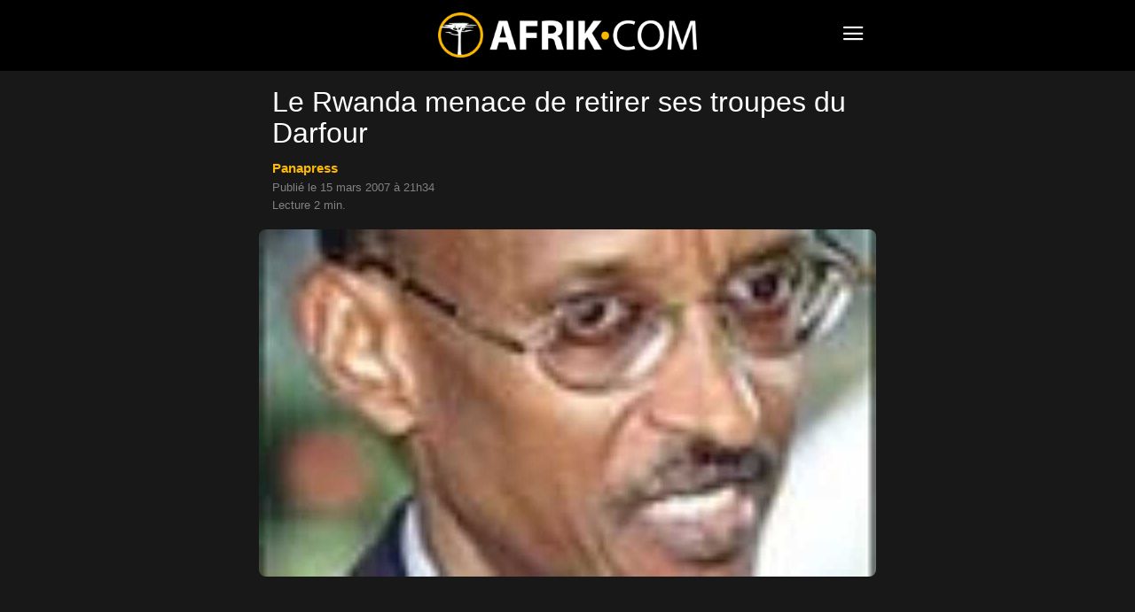

--- FILE ---
content_type: text/html; charset=UTF-8
request_url: https://www.afrik.com/le-rwanda-menace-de-retirer-ses-troupes-du-darfour
body_size: 13510
content:
<!doctype html>
<html lang="fr-FR">
<head>
<meta charset="UTF-8" />
<meta name="theme-color" content="#000">
<meta name="viewport" content="width=device-width, initial-scale=1.0">
<link rel="preload" as="image" imagesrcset="https://www.afrik.com/wp-content/uploads/2007/03/arton11368-696x392.jpg 696w, https://www.afrik.com/wp-content/uploads/2007/03/arton11368-360x203.jpg 360w" imagesizes="(max-width: 696px) 100vw, 696px"  fetchpriority="high">
<meta name='robots' content='index, follow, max-image-preview:large, max-snippet:-1, max-video-preview:-1' />
<link rel='preconnect' href='https://choices.consentframework.com' >
<link rel='dns-prefetch' href='//www.googletagmanager.com'>
<link rel='dns-prefetch' href='//www.google-analytics.com'>
<link rel='dns-prefetch' href='//cdn.webpushr.com'>
<link rel='dns-prefetch' href='//bot.webpushr.com'>
<link rel='dns-prefetch' href='//analytics.webpushr.com'>
<link rel='dns-prefetch' href='//js.sddan.com'>
<link rel='dns-prefetch' href='//stats.g.doubleclick.net'>
<link rel='dns-prefetch' href='//www.google.com'>
<link rel='dns-prefetch' href='//www.google.fr'>
<title>Le Rwanda menace de retirer ses troupes du Darfour</title>
<link rel="preload" href="https://www.afrik.com/wp-content/plugins/td-composer/mobile/images/icons/mobile-theme.woff?15" as="font" crossorigin>
<meta name="description" content="Le chef de l&#039;Etat rwandais, Paul Kagamé, a exprimé, mercredi, sa détermination à rappeler les troupes rwandaises en mission de maintien de la paix de" />
<link rel="canonical" href="https://www.afrik.com/le-rwanda-menace-de-retirer-ses-troupes-du-darfour" />
<meta property="og:locale" content="fr_FR" />
<meta property="og:type" content="article" />
<meta property="og:title" content="Le Rwanda menace de retirer ses troupes du Darfour" />
<meta property="og:description" content="Le chef de l&#039;Etat rwandais, Paul Kagamé, a exprimé, mercredi, sa détermination à rappeler les troupes rwandaises en mission de maintien de la paix de" />
<meta property="og:url" content="https://www.afrik.com/le-rwanda-menace-de-retirer-ses-troupes-du-darfour" />
<meta property="og:site_name" content="Afrik" />
<meta property="article:publisher" content="https://www.facebook.com/Afrikcom" />
<meta property="article:published_time" content="2007-03-15T20:34:54+00:00" />
<meta property="og:image" content="https://www.afrik.com/wp-content/uploads/2007/03/arton11368-1200x675.jpg" />
<meta property="og:image:width" content="1200" />
<meta property="og:image:height" content="675" />
<meta property="og:image:type" content="image/jpeg" />
<meta name="author" content="Panapress" />
<meta name="twitter:card" content="summary_large_image" />
<meta name="twitter:creator" content="@afrikinfo" />
<meta name="twitter:site" content="@afrikinfo" />
<script type="application/ld+json" class="yoast-schema-graph">{"@context":"https://schema.org","@graph":[{"@type":"Article","@id":"https://www.afrik.com/le-rwanda-menace-de-retirer-ses-troupes-du-darfour#article","isPartOf":{"@id":"https://www.afrik.com/le-rwanda-menace-de-retirer-ses-troupes-du-darfour"},"author":{"name":"Panapress","@id":"https://www.afrik.com/#/schema/person/2eef659e69589650ddfb0167a797aa15"},"headline":"Le Rwanda menace de retirer ses troupes du Darfour","datePublished":"2007-03-15T20:34:54+00:00","mainEntityOfPage":{"@id":"https://www.afrik.com/le-rwanda-menace-de-retirer-ses-troupes-du-darfour"},"wordCount":315,"publisher":{"@id":"https://www.afrik.com/#organization"},"image":{"@id":"https://www.afrik.com/le-rwanda-menace-de-retirer-ses-troupes-du-darfour#primaryimage"},"thumbnailUrl":"https://www.afrik.com/wp-content/uploads/2007/03/arton11368.jpg","keywords":["Guerre","Rwanda","Soudan"],"articleSection":["Société"],"inLanguage":"fr-FR"},{"@type":"WebPage","@id":"https://www.afrik.com/le-rwanda-menace-de-retirer-ses-troupes-du-darfour","url":"https://www.afrik.com/le-rwanda-menace-de-retirer-ses-troupes-du-darfour","name":"Le Rwanda menace de retirer ses troupes du Darfour","isPartOf":{"@id":"https://www.afrik.com/#website"},"primaryImageOfPage":{"@id":"https://www.afrik.com/le-rwanda-menace-de-retirer-ses-troupes-du-darfour#primaryimage"},"image":{"@id":"https://www.afrik.com/le-rwanda-menace-de-retirer-ses-troupes-du-darfour#primaryimage"},"thumbnailUrl":"https://www.afrik.com/wp-content/uploads/2007/03/arton11368.jpg","datePublished":"2007-03-15T20:34:54+00:00","description":"Le chef de l'Etat rwandais, Paul Kagamé, a exprimé, mercredi, sa détermination à rappeler les troupes rwandaises en mission de maintien de la paix de","breadcrumb":{"@id":"https://www.afrik.com/le-rwanda-menace-de-retirer-ses-troupes-du-darfour#breadcrumb"},"inLanguage":"fr-FR","potentialAction":[{"@type":"ReadAction","target":["https://www.afrik.com/le-rwanda-menace-de-retirer-ses-troupes-du-darfour"]}]},{"@type":"ImageObject","inLanguage":"fr-FR","@id":"https://www.afrik.com/le-rwanda-menace-de-retirer-ses-troupes-du-darfour#primaryimage","url":"https://www.afrik.com/wp-content/uploads/2007/03/arton11368-1200x675.jpg","contentUrl":"https://www.afrik.com/wp-content/uploads/2007/03/arton11368.jpg","width":1200,"height":675},{"@type":"BreadcrumbList","@id":"https://www.afrik.com/le-rwanda-menace-de-retirer-ses-troupes-du-darfour#breadcrumb","itemListElement":[{"@type":"ListItem","position":1,"name":"Accueil","item":"https://www.afrik.com/"},{"@type":"ListItem","position":2,"name":"Le Rwanda menace de retirer ses troupes du Darfour"}]},{"@type":"WebSite","@id":"https://www.afrik.com/#website","url":"https://www.afrik.com/","name":"Afrik","description":"L&#039;actualité de l&#039;Afrique et du Maghreb","publisher":{"@id":"https://www.afrik.com/#organization"},"inLanguage":"fr-FR"},{"@type":"Organization","@id":"https://www.afrik.com/#organization","name":"Afrik","url":"https://www.afrik.com/","logo":{"@type":"ImageObject","inLanguage":"fr-FR","@id":"https://www.afrik.com/#/schema/logo/image/","url":"https://www.afrik.com/wp-content/uploads/2022/07/logo-afrik-1200x325-1.png","contentUrl":"https://www.afrik.com/wp-content/uploads/2022/07/logo-afrik-1200x325-1.png","width":1200,"height":325,"caption":"Afrik"},"image":{"@id":"https://www.afrik.com/#/schema/logo/image/"},"sameAs":["https://www.facebook.com/Afrikcom","https://x.com/afrikinfo"]},{"@type":"Person","@id":"https://www.afrik.com/#/schema/person/2eef659e69589650ddfb0167a797aa15","name":"Panapress","image":{"@type":"ImageObject","inLanguage":"fr-FR","@id":"https://www.afrik.com/#/schema/person/image/","url":"https://www.afrik.com/wp-content/uploads/2025/03/cropped-logo-panapress-96x96.jpg","contentUrl":"https://www.afrik.com/wp-content/uploads/2025/03/cropped-logo-panapress-96x96.jpg","caption":"Panapress"},"description":"Fondée en 1991 à Dakar, l'Agence Panapress est un pilier de l'information panafricaine, diffusant quotidiennement des dépêches en français, anglais, arabe et portugais à travers le continent. Cette agence de presse, née de la volonté des États africains de créer un organe d'information indépendant capable de porter la voix authentique de l'Afrique, se distingue par sa couverture approfondie des enjeux politiques, économiques, sociaux et culturels du continent. Avec son réseau de correspondants déployés dans la majorité des pays africains, Panapress offre une perspective africaine sur l'actualité mondiale tout en mettant en lumière des informations souvent négligées par les médias internationaux,.","sameAs":["https://www.panapress.com/"],"url":"https://www.afrik.com/panapress"}]}</script>
<meta name="category" content="Société" />
<meta property="og:ttl" content="2419200" />
<link rel='stylesheet' id='td-theme-css' href='https://www.afrik.com/wp-content/plugins/td-composer/mobile/style.css?ver=12.7.4b' type='text/css' media='all' />
<script type="text/javascript" src="https://www.afrik.com/wp-includes/js/jquery/jquery.min.js?ver=3.7.1" id="jquery-core-js"></script>
<link rel="apple-touch-icon" sizes="180x180" href="/wp-content/uploads/fbrfg/apple-touch-icon.png">
<link rel="icon" type="image/png" sizes="32x32" href="/wp-content/uploads/fbrfg/favicon-32x32.png">
<link rel="icon" type="image/png" sizes="16x16" href="/wp-content/uploads/fbrfg/favicon-16x16.png">
<link rel="mask-icon" href="/wp-content/uploads/fbrfg/safari-pinned-tab.svg" color="#000000">
<link rel="shortcut icon" href="/wp-content/uploads/fbrfg/favicon.ico">
<meta name="msapplication-TileColor" content="#000000">
<meta name="msapplication-config" content="/wp-content/uploads/fbrfg/browserconfig.xml">
<script type="text/javascript" id="td-generated-header-js">
        // td_js_generator - mini detector
        (function(){
            var htmlTag = document.getElementsByTagName("html")[0];

            if ( navigator.userAgent.indexOf("MSIE 10.0") > -1 ) {
                htmlTag.className += ' ie10';
            }

            if ( !!navigator.userAgent.match(/Trident.*rv\:11\./) ) {
                htmlTag.className += ' ie11';
            }

            if ( /(iPad|iPhone|iPod)/g.test(navigator.userAgent) ) {
                htmlTag.className += ' td-md-is-ios';
            }

            var user_agent = navigator.userAgent.toLowerCase();
            if ( user_agent.indexOf("android") > -1 ) {
                htmlTag.className += ' td-md-is-android';
            }

            if ( -1 !== navigator.userAgent.indexOf('Mac OS X')  ) {
                htmlTag.className += ' td-md-is-os-x';
            }

            if ( /chrom(e|ium)/.test(navigator.userAgent.toLowerCase()) ) {
               htmlTag.className += ' td-md-is-chrome';
            }

            if ( -1 !== navigator.userAgent.indexOf('Firefox') ) {
                htmlTag.className += ' td-md-is-firefox';
            }

            if ( -1 !== navigator.userAgent.indexOf('Safari') && -1 === navigator.userAgent.indexOf('Chrome') ) {
                htmlTag.className += ' td-md-is-safari';
            }

            if( -1 !== navigator.userAgent.indexOf('IEMobile') ){
                htmlTag.className += ' td-md-is-iemobile';
            }

        })();


        var tdLocalCache = {};

        ( function () {
            "use strict";

            tdLocalCache = {
                data: {},
                remove: function (resource_id) {
                    delete tdLocalCache.data[resource_id];
                },
                exist: function (resource_id) {
                    return tdLocalCache.data.hasOwnProperty(resource_id) && tdLocalCache.data[resource_id] !== null;
                },
                get: function (resource_id) {
                    return tdLocalCache.data[resource_id];
                },
                set: function (resource_id, cachedData) {
                    tdLocalCache.remove(resource_id);
                    tdLocalCache.data[resource_id] = cachedData;
                }
            };
        })();

    

    
var td_ajax_url="https:\/\/www.afrik.com\/wp-admin\/admin-ajax.php?td_theme_name=Newspaper&v=12.7.4";
var tdThemeName="Newspaper";
var td_please_wait=" ";
var td_email_user_pass_incorrect=" ";
var td_email_user_incorrect=" ";
var td_email_incorrect=" ";
var tdm_sticky_menu="hide";
</script>
<noscript><style>.perfmatters-lazy[data-src]{display:none !important;}</style></noscript>
<style>.perfmatters-lazy-youtube{position:relative;width:100%;max-width:100%;height:0;padding-bottom:56.23%;overflow:hidden}.perfmatters-lazy-youtube img{position:absolute;top:0;right:0;bottom:0;left:0;display:block;width:100%;max-width:100%;height:auto;margin:auto;border:none;cursor:pointer;transition:.5s all;-webkit-transition:.5s all;-moz-transition:.5s all}.perfmatters-lazy-youtube img:hover{-webkit-filter:brightness(75%)}.perfmatters-lazy-youtube .play{position:absolute;top:50%;left:50%;right:auto;width:68px;height:48px;margin-left:-34px;margin-top:-24px;background:url(https://www.afrik.com/wp-content/plugins/perfmatters/img/youtube.svg) no-repeat;background-position:center;background-size:cover;pointer-events:none;filter:grayscale(1)}.perfmatters-lazy-youtube:hover .play{filter:grayscale(0)}.perfmatters-lazy-youtube iframe{position:absolute;top:0;left:0;width:100%;height:100%;z-index:99}</style>
<script type="text/javascript" src="https://cache.consentframework.com/js/pa/24713/c/71lFt/stub"></script>
<script type="text/javascript" src="https://choices.consentframework.com/js/pa/24713/c/71lFt/cmp" async></script>
</head>
<body class="wp-singular post-template-default single single-post postid-11368 single-format-standard wp-theme- wp-child-theme-" itemscope="itemscope" itemtype="https://schema.org/WebPage">
            <div class="td-scroll-up"><i class="td-icon-menu-up"></i></div>
    <div class="td-menu-background" style="visibility:hidden"></div>
<div id="td-mobile-nav" style="visibility:hidden">
    <div class="td-mobile-container">
                <div class="td-menu-socials-wrap">
                        <div class="td-menu-socials">
                    
        <span class="td-social-icon-wrap">
            <a target="_blank" rel="noopener" href="https://www.facebook.com/Afrikcom" title="Facebook">
                <i class="td-icon-font td-icon-facebook"></i>
                <span style="display: none">Facebook</span>
            </a>
        </span>
        <span class="td-social-icon-wrap">
            <a target="_blank" rel="noopener" href="https://www.instagram.com/redaction.afrik/" title="Instagram">
                <i class="td-icon-font td-icon-instagram"></i>
                <span style="display: none">Instagram</span>
            </a>
        </span>
        <span class="td-social-icon-wrap">
            <a target="_blank" rel="noopener" href="https://www.linkedin.com/company/afrikcom/" title="Linkedin">
                <i class="td-icon-font td-icon-linkedin"></i>
                <span style="display: none">Linkedin</span>
            </a>
        </span>
        <span class="td-social-icon-wrap">
            <a target="_blank" rel="noopener" href="https://twitter.com/afrikinfo" title="Twitter">
                <i class="td-icon-font td-icon-twitter"></i>
                <span style="display: none">Twitter</span>
            </a>
        </span>            </div>
                        <div class="td-mobile-close">
                <span><i class="td-icon-close-mobile"></i></span>
            </div>
        </div>

                
                <div class="td-mobile-content">
            <div class="menu-navigation-mobile-container"><ul id="menu-navigation-mobile" class="td-mobile-main-menu"><li class="menu-item menu-item-type-custom menu-item-object-custom menu-item-home"><a href="https://www.afrik.com">Journal</a></li>
<li class="menu-item menu-item-type-custom menu-item-object-custom menu-item-has-children"><a href="https://www.afrik.com/pays">Editions pays<i class="td-icon-menu-right td-element-after"></i></a>
<ul class="sub-menu">
	<li class="menu-item menu-item-type-custom menu-item-object-custom menu-item-has-children"><a href="#" aria-label="Afrique du nord">Afrique du nord<i class="td-icon-menu-right td-element-after"></i></a>
	<ul class="sub-menu">
		<li><a href="https://www.afrik.com/algerie">Algérie</a></li>
		<li><a href="https://www.afrik.com/egypte">Egypte</a></li>
		<li><a href="https://www.afrik.com/libye">Libye</a></li>
		<li><a href="https://www.afrik.com/maroc">Maroc</a></li>
		<li><a href="https://www.afrik.com/sahara-occidental">Sahara occidental</a></li>
		<li><a href="https://www.afrik.com/tunisie">Tunisie</a></li>
	</ul>
</li>
	<li class="menu-item menu-item-type-custom menu-item-object-custom menu-item-has-children"><a href="#" aria-label="Afrique de l&#039;ouest">Afrique de l&rsquo;ouest<i class="td-icon-menu-right td-element-after"></i></a>
	<ul class="sub-menu">
		<li><a href="https://www.afrik.com/benin">Bénin</a></li>
		<li><a href="https://www.afrik.com/burkina-faso">Burkina Faso</a></li>
		<li><a href="https://www.afrik.com/cap-vert">Cap Vert</a></li>
		<li><a href="https://www.afrik.com/cote-divoire">Côte d&rsquo;Ivoire</a></li>
		<li><a href="https://www.afrik.com/gambie">Gambie</a></li>
		<li><a href="https://www.afrik.com/ghana">Ghana</a></li>
		<li><a href="https://www.afrik.com/guinee">Guinée</a></li>
		<li><a href="https://www.afrik.com/guinee-bissau">Guinée-Bissau</a></li>
		<li><a href="https://www.afrik.com/liberia">Liberia</a></li>
		<li><a href="https://www.afrik.com/mali">Mali</a></li>
		<li><a href="https://www.afrik.com/mauritanie">Mauritanie</a></li>
		<li><a href="https://www.afrik.com/niger">Niger</a></li>
		<li><a href="https://www.afrik.com/nigeria">Nigeria</a></li>
		<li><a href="https://www.afrik.com/senegal">Sénégal</a></li>
		<li><a href="https://www.afrik.com/sierra-leone">Sierra Leone</a></li>
		<li><a href="https://www.afrik.com/togo">Togo</a></li>
	</ul>
</li>
	<li class="menu-item menu-item-type-custom menu-item-object-custom menu-item-has-children"><a href="#" aria-label="Afrique de l&#039;est">Afrique de l&rsquo;est<i class="td-icon-menu-right td-element-after"></i></a>
	<ul class="sub-menu">
		<li><a href="https://www.afrik.com/burundi">Burundi</a></li>
		<li><a href="https://www.afrik.com/djibouti">Djibouti</a></li>
		<li><a href="https://www.afrik.com/erythree">Erythrée</a></li>
		<li><a href="https://www.afrik.com/ethiopie">Ethiopie</a></li>
		<li><a href="https://www.afrik.com/kenya">Kenya</a></li>
		<li><a href="https://www.afrik.com/ouganda">Ouganda</a></li>
		<li><a href="https://www.afrik.com/somalie">Somalie</a></li>
		<li><a href="https://www.afrik.com/soudan">Soudan</a></li>
		<li><a href="https://www.afrik.com/soudan-du-sud">Soudan du Sud</a></li>
		<li><a href="https://www.afrik.com/tanzanie">Tanzanie</a></li>
	</ul>
</li>
	<li class="menu-item menu-item-type-custom menu-item-object-custom menu-item-has-children"><a href="#" aria-label="Afrique centrale">Afrique centrale<i class="td-icon-menu-right td-element-after"></i></a>
	<ul class="sub-menu">
		<li><a href="https://www.afrik.com/angola">Angola</a></li>
		<li><a href="https://www.afrik.com/cameroun">Cameroun</a></li>
		<li><a href="https://www.afrik.com/centrafrique">Centrafrique</a></li>
		<li><a href="https://www.afrik.com/congo">Congo</a></li>
		<li><a href="https://www.afrik.com/gabon">Gabon</a></li>
		<li><a href="https://www.afrik.com/guinee-equatoriale">Guinée équatoriale</a></li>
		<li><a href="https://www.afrik.com/rdc">RDC</a></li>
		<li><a href="https://www.afrik.com/rwanda">Rwanda</a></li>
		<li><a href="https://www.afrik.com/sao-tome-et-principe">Sao Tome et principe</a></li>
		<li><a href="https://www.afrik.com/tchad">Tchad</a></li>
	</ul>
</li>
	<li class="menu-item menu-item-type-custom menu-item-object-custom menu-item-has-children"><a href="#" aria-label="Afrique australe">Afrique australe<i class="td-icon-menu-right td-element-after"></i></a>
	<ul class="sub-menu">
		<li><a href="https://www.afrik.com/afrique-du-sud">Afrique du Sud</a></li>
		<li><a href="https://www.afrik.com/botswana">Botswana</a></li>
		<li><a href="https://www.afrik.com/ile-maurice">Ile Maurice</a></li>
		<li><a href="https://www.afrik.com/les-comores">Les Comores</a></li>
		<li><a href="https://www.afrik.com/lesotho">Lesotho</a></li>
		<li><a href="https://www.afrik.com/madagascar">Madagascar</a></li>
		<li><a href="https://www.afrik.com/malawi">Malawi</a></li>
		<li><a href="https://www.afrik.com/mozambique">Mozambique</a></li>
		<li><a href="https://www.afrik.com/namibie">Namibie</a></li>
		<li><a href="https://www.afrik.com/reunion">Réunion</a></li>
		<li><a href="https://www.afrik.com/seychelles">Seychelles</a></li>
		<li><a href="https://www.afrik.com/swaziland">Swaziland / Eswatini</a></li>
		<li><a href="https://www.afrik.com/zambie">Zambie</a></li>
		<li><a href="https://www.afrik.com/zimbabwe">Zimbabwe</a></li>
	</ul>
</li>
	<li><a href="https://www.afrik.com/france">France</a></li>
	<li><a href="https://www.afrik.com/caraibes">Caraïbes</a></li>
</ul>
</li>
<li><a href="https://www.afrik.com/archives">Archives</a></li>
<li><a href="https://www.afrik.com/themes">Thèmes</a></li>
<li><a href="https://www.afrik.com/dossiers">Dossiers</a></li>
<li><a href="https://www.afrik.com/proverbes">Proverbes africains</a></li>
</ul></div>        </div>
    </div>

        </div>    <div id="td-outer-wrap">
        <div class="td-header-wrap">
            <div class="td-container">
                <div id="td-header-menu">
<div id="td-top-mobile-toggle"><span><i class="td-icon-font td-icon-mobile"></i></span></div>
<div class="td-main-menu-logo">
<a class="td-mobile-logo" aria-label="Logo" href="https://www.afrik.com/">
<img src="https://www.afrik.com/wp-content/uploads/2023/12/logo.png" alt="Afrik" width="400" height="70"/>
</a>
</div>
</div>            </div>
        </div>
        
	<div class="td-container">

	    	    <div class="td-crumb-container"></div>

	    	    
	    <article id="post-11368" class="post-11368 post type-post status-publish format-standard hentry category-societe tag-guerre tag-rwanda tag-soudan" itemscope itemtype="https://schema.org/Article">
		    <div class="td-post-header">

			    
			    <header class="td-post-title">
				    <h1 class="entry-title">Le Rwanda menace de retirer ses troupes du Darfour</h1>
				    
				    <div class="td-module-meta-info">
<div class="td-post-author-name"><a href="https://www.afrik.com/panapress">Panapress</a></div><br><span class="td-post-date"><time class="entry-date updated td-module-date" datetime="2007-03-15T21:34:54+01:00">Publi&eacute; le 15 mars 2007 &agrave; 21h34</time></span>
<div style="margin-top:6px">Lecture 2 min.</div>				    </div>
			    </header>
		    </div>
		    <div class="td-post-content">
<div class="td-post-featured-image"><img width="696" height="392" class="entry-thumb" src="https://www.afrik.com/wp-content/uploads/2007/03/arton11368-696x392.jpg" srcset="https://www.afrik.com/wp-content/uploads/2007/03/arton11368-696x392.jpg 696w, https://www.afrik.com/wp-content/uploads/2007/03/arton11368-360x203.jpg 360w" sizes="(max-width: 696px) 100vw, 696px" alt="arton11368" title="arton11368"/></div><div class="td-a-rec td-a-rec-id-content_top_mob "><ins class="adsbygoogle" style="display:block;height:100px;" data-ad-client="ca-pub-5958841757745406" data-ad-slot="4114625392"></ins></div><p class="post_excerpt">Le chef de l&rsquo;Etat rwandais, Paul Kagamé, a exprimé, mercredi, sa détermination à rappeler les troupes rwandaises en mission de maintien de la paix de l’Union africaine (UA) dans la région soudanaise du Darfour, en proie à un conflit meurtrier. Face à la passivité de la communauté internationale, il envisage un retrait.</p>
<p>« Si les problèmes courants persistent et que la communauté internationale ne manifeste pas sa volonté d’intervenir à la recherche d’une solution pacifique, les troupes rwandaises pourront éventuellement se retirer de cette région », a déclaré M. Kagamé lors d’une conférence de presse au palais présidentiel à Kigali.</p>
<div class="td-a-rec td-a-rec-id-content_inline_mob "><ins class="adsbygoogle" style="display:block;height:280px;" data-ad-client="ca-pub-5958841757745406" data-ad-slot="2085876784"></ins></div><p>Il a indiqué que son gouvernement est à l&rsquo;étape d’évaluation de la situation sécuritaire et humanitaire dans cette région ouest du Soudan, avant de prendre une décision finale en la matière.</p>
<p>« Nous sommes en cours d’évaluer la situation de la mission de maintien de la paix au Darfour et nous nous prononcerons très bientôt sur la décision prise », a affirmé le président rwandais.</p>
<p>Selon lui, la situation dans laquelle se déploie le contingent rwandais de maintien de la paix de l’Union africaine n&rsquo;augure pas de la poursuite de ses opérations.</p>
<p>« Si la présence des troupes rwandaises au Darfour ne donne aucun résultat, je ne vois pas le but de rester dans cette région », a estimé M. Kagamé.</p>
<p>L’effectif du contingent rwandais des Forces de maintien de la paix de l’Union africaine au Darfour est estimé à 2.000 soldats, sur un total de 7.000 hommes déployés dans cette région en proie à un conflit meurtrier depuis plus de trois ans.</p>
<p>On estime à 2,5 millions le nombre de personnes déplacées dans cette région, qui compte environ 6 millions d&rsquo;habitants, selon des sources humanitaires.</p>
<div id="bio"></div>		    </div>
		    <footer>
			    <div class="td-post-sharing-bottom"><div id="td_social_sharing_article_bottom" class="td-post-sharing td-ps-bg td-ps-notext td-post-sharing-style1 "><div class="td-post-sharing-visible"><a class="td-social-sharing-button td-social-sharing-button-js td-social-network td-social-facebook" href="https://www.facebook.com/sharer.php?u=https%3A%2F%2Fwww.afrik.com%2Fle-rwanda-menace-de-retirer-ses-troupes-du-darfour" title="Facebook" ><div class="td-social-but-icon"><i class="td-icon-facebook"></i></div><div class="td-social-but-text">Facebook</div></a><a class="td-social-sharing-button td-social-sharing-button-js td-social-network td-social-twitter" href="https://twitter.com/intent/tweet?text=Le+Rwanda+menace+de+retirer+ses+troupes+du+Darfour&url=https%3A%2F%2Fwww.afrik.com%2Fle-rwanda-menace-de-retirer-ses-troupes-du-darfour" title="Twitter" ><div class="td-social-but-icon"><i class="td-icon-twitter"></i></div><div class="td-social-but-text">Twitter</div></a><a class="td-social-sharing-button td-social-sharing-button-js td-social-network td-social-whatsapp" href="https://api.whatsapp.com/send?text=Le+Rwanda+menace+de+retirer+ses+troupes+du+Darfour %0A%0A https://www.afrik.com/le-rwanda-menace-de-retirer-ses-troupes-du-darfour" title="WhatsApp" ><div class="td-social-but-icon"><i class="td-icon-whatsapp"></i></div><div class="td-social-but-text">WhatsApp</div></a><a class="td-social-sharing-button td-social-sharing-button-js td-social-network td-social-linkedin" href="https://www.linkedin.com/shareArticle?mini=true&url=https://www.afrik.com/le-rwanda-menace-de-retirer-ses-troupes-du-darfour&title=Le+Rwanda+menace+de+retirer+ses+troupes+du+Darfour" title="Linkedin" ><div class="td-social-but-icon"><i class="td-icon-linkedin"></i></div><div class="td-social-but-text">Linkedin</div></a></div><div class="td-social-sharing-hidden"><ul class="td-pulldown-filter-list"></ul><a class="td-social-sharing-button td-social-handler td-social-expand-tabs" href="#" data-block-uid="td_social_sharing_article_bottom" title="More">
                                    <div class="td-social-but-icon"><i class="td-icon-plus td-social-expand-tabs-icon"></i></div>
                                </a></div></div></div>			    
<style type="text/css">
.author-box-wrap .desc{position:unset;padding-left:unset}
.td-author-description{position:unset;top:unset;transform:unset}
@media (min-width:767px){#author-overlay{max-width:586px!important}}
</style>
<div class="author-box-wrap"><img alt='Panapress' src='[data-uri]' data-type="image_tag" data-img-url="https://www.afrik.com/wp-content/uploads/2025/03/cropped-logo-panapress-96x96.jpg" class='entry-thumb avatar avatar-96 photo' height='96' width='96' decoding='async'/><div id="author-desc" class="desc" style="max-height:92px;overflow:hidden"><div id="author-overlay" style="position:absolute;height:92px;background:linear-gradient(180deg,rgba(0,0,0,0),rgba(24,24,24,1));width:calc(100% - 110px);max-width:681px"><div id="author-bouton" style="color:#fcb900;font-size:14px;text-align:center;margin-left:-80px;line-height:14px;background-color:#181818;padding-top:5px;margin-top:72px;cursor:pointer"><b>LIRE LA BIO</b> <i class="td-icon-menu-down"></i></div></div><div class="td-author-description">Fondée en 1991 à Dakar, l'Agence Panapress est un pilier de l'information panafricaine, diffusant quotidiennement des dépêches en français, anglais, arabe et portugais à travers le continent. Cette agence de presse, née de la volonté des États africains de créer un organe d'information indépendant capable de porter la voix authentique de l'Afrique, se distingue par sa couverture approfondie des enjeux politiques, économiques, sociaux et culturels du continent. Avec son réseau de correspondants déployés dans la majorité des pays africains, Panapress offre une perspective africaine sur l'actualité mondiale tout en mettant en lumière des informations souvent négligées par les médias internationaux,.</div><div class="td-author-social"></div><div class="clearfix"></div></div></div>
<script type="text/javascript">
jQuery("#author-bouton").on('click', function(){jQuery("#author-overlay").css('display', 'none');jQuery("#author-desc").removeAttr('style');});
</script>
			    <span class="td-page-meta" itemprop="author" itemscope itemtype="https://schema.org/Person"><meta itemprop="name" content="Panapress"><meta itemprop="url" content="https://www.afrik.com/panapress"></span><meta itemprop="datePublished" content="2007-03-15T21:34:54+01:00"><meta itemprop="dateModified" content="2007-03-15T21:34:54+01:00"><meta itemscope itemprop="mainEntityOfPage" itemType="https://schema.org/WebPage" itemid="https://www.afrik.com/le-rwanda-menace-de-retirer-ses-troupes-du-darfour"/><span class="td-page-meta" itemprop="publisher" itemscope itemtype="https://schema.org/Organization"><span class="td-page-meta" itemprop="logo" itemscope itemtype="https://schema.org/ImageObject"><meta itemprop="url" content="https://www.afrik.com/wp-content/uploads/2022/07/logo-afrik-272x90-1.png"></span><meta itemprop="name" content="Afrik"></span><meta itemprop="headline " content="Le Rwanda menace de retirer ses troupes du Darfour"><span class="td-page-meta" itemprop="image" itemscope itemtype="https://schema.org/ImageObject"><meta itemprop="url" content="https://www.afrik.com/wp-content/uploads/2007/03/arton11368.jpg"><meta itemprop="width" content="100"><meta itemprop="height" content="131"></span>		    </footer>
	    </article> 
<center><a href="https://www.afrik.com/newsletter" style="display:inline-block;margin-bottom:19px" class="mebuy"><img width="300" height="85" class="entry-thumb" style="max-width:300px;margin-bottom:-5px;border-radius:5px;margin-top:-30px" src="[data-uri]" alt="Newsletter" title="Abonnez-vous &agrave; la newsletter" data-type="image_tag" data-img-url="https://www.afrik.com/wp-content/uploads/2025/08/lettre.jpg"/></a>
<a href="https://news.google.com/publications/CAAiEKH6RvsAwFZlQTZFtwqBE4IqFAgKIhCh-kb7AMBWZUE2RbcKgROC" rel="noopener" target="_blank" style="display:block;font-size:16px;line-height:50px;color:#fcb900;max-width:300px;border-radius:5px;background-color:#303030;margin-bottom:20px" class="megoogle">Suivez Afrik.com sur Google News</a>
</center><div class="td-a-rec td-a-rec-id-content_bottom_mob "><ins class="adsbygoogle" style="display:block;height:100px;" data-ad-client="ca-pub-5958841757745406" data-ad-slot="4852991997"></ins></div><div class="td_block_wrap td_block_related_posts_mob tdi_1 td_with_ajax_pagination td-pb-border-top td_block_template_8"><h2 class="td-related-title">LIRE AUSSI</h2><div id=tdi_1 class="td_block_inner">

	<div class="td-related-row">

	<div class="td-related-span4">

        <div class="td_module_mob_1 td_module_wrap td-animation-stack td-meta-info-hide ">
            <div class="td-module-thumb"><a href="https://www.afrik.com/sainte-nyirabubagara"  rel="bookmark" class="td-image-wrap " title="Sainte Nyirabubagara" ><img width="218" height="150" class="entry-thumb" src="[data-uri]" alt="croix" title="Sainte Nyirabubagara" data-type="image_tag" data-img-url="https://www.afrik.com/wp-content/uploads/2018/07/croix-218x150.jpg" /></a></div>            <div class="item-details">
                <h3 class="entry-title td-module-title"><a href="https://www.afrik.com/sainte-nyirabubagara"  rel="bookmark" title="Sainte Nyirabubagara">Sainte Nyirabubagara</a></h3><div class="td-excerpt">Nyirabubagara.
Ce n’est pas un mot étrange.
C’est un nom.
C’est une vie.
Une tante.

Est-ce une sainte ?
Oui.
Je la canonise moi-même,
sans pape ni Église,
sans cloches ni conclave.
Par la...</div>
            </div>
        </div>
        
	</div> 

	<div class="td-related-span4">

        <div class="td_module_mob_1 td_module_wrap td-animation-stack td-meta-info-hide ">
            <div class="td-module-thumb"><a href="https://www.afrik.com/genocide-des-tutsis-au-rwanda-le-proces-en-appel-de-claude-muhayimana-s-ouvre-a-paris"  rel="bookmark" class="td-image-wrap " title="Génocide des Tutsis au Rwanda : le procès en appel de Claude Muhayimana s’ouvre à Paris" ><img width="218" height="150" class="entry-thumb" src="[data-uri]" alt="Génocide des Tutsis au Rwanda : le procès en appel de Claude Muhayimana s’ouvre à Paris" title="Génocide des Tutsis au Rwanda : le procès en appel de Claude Muhayimana s’ouvre à Paris" data-type="image_tag" data-img-url="https://www.afrik.com/wp-content/uploads/2014/04/arton39160-218x150.jpg" /></a></div>            <div class="item-details">
                <h3 class="entry-title td-module-title"><a href="https://www.afrik.com/genocide-des-tutsis-au-rwanda-le-proces-en-appel-de-claude-muhayimana-s-ouvre-a-paris"  rel="bookmark" title="Génocide des Tutsis au Rwanda : le procès en appel de Claude Muhayimana s’ouvre à Paris">Génocide des Tutsis au Rwanda : le procès en appel de Claude Muhayimana s’ouvre à Paris</a></h3><div class="td-excerpt">Génocide des Tutsis au Rwanda : le procès en appel de Claude Muhayimana s’ouvre à Paris. Condamné en première instance à quatorze ans de...</div>
            </div>
        </div>
        
	</div> 

	<div class="td-related-span4">

        <div class="td_module_mob_1 td_module_wrap td-animation-stack td-meta-info-hide ">
            <div class="td-module-thumb"><a href="https://www.afrik.com/oif-la-rdc-entre-en-lice-pour-le-poste-de-secretaire-general-face-au-rwanda"  rel="bookmark" class="td-image-wrap " title="OIF : la RDC entre en lice pour le poste de secrétaire général, face au Rwanda" ><img width="218" height="150" class="entry-thumb" src="[data-uri]" alt="Paul Kagamé et Félix Tshisekedi" title="OIF : la RDC entre en lice pour le poste de secrétaire général, face au Rwanda" data-type="image_tag" data-img-url="https://www.afrik.com/wp-content/uploads/2025/06/th-218x150.jpg" /></a></div>            <div class="item-details">
                <h3 class="entry-title td-module-title"><a href="https://www.afrik.com/oif-la-rdc-entre-en-lice-pour-le-poste-de-secretaire-general-face-au-rwanda"  rel="bookmark" title="OIF : la RDC entre en lice pour le poste de secrétaire général, face au Rwanda">OIF : la RDC entre en lice pour le poste de secrétaire général, face au Rwanda</a></h3><div class="td-excerpt">La République Démocratique du Congo (RDC) a officiellement annoncé sa candidature au poste de secrétaire général de l’Organisation internationale de la Francophonie (OIF), marquant...</div>
            </div>
        </div>
        
	</div> </div></div></div> 
<script type="text/javascript">
window._taboola = window._taboola || [];
_taboola.push({article:'auto'});
</script>
<div id="taboola-below-article-thumbnails" style="margin-top:-39px;"></div>
<script type="text/javascript">
window._taboola = window._taboola || [];
_taboola.push({
mode:'alternating-thumbnails-a',
container:'taboola-below-article-thumbnails',
placement:'Below Article Thumbnails',
target_type:'mix',
flush:true
});
</script>
<script type="text/javascript">
function f_lazy_taboola(){var o,t;2!=lazy_taboola&&(o=jQuery(window).scrollTop(),t=o+jQuery(window).height(),jQuery("#taboola-below-article-thumbnails").each(function(){var a,l;jQuery(this).attr("loaded")||(lazy_calcul=500,l=(a=jQuery(this).offset().top)+jQuery(this).height(),(1==lazy_taboola||o-lazy_calcul<=l&&t+lazy_calcul>=a)&&(lazy_taboola=2,jQuery(window).off("scroll",f_lazy_taboola),f_script("//cdn.taboola.com/libtrc/afrikfoot-afrik/loader.js",!0),jQuery(this).attr("loaded",!0)))}))}
jQuery(document).ready(function(){jQuery(window).scroll(f_lazy_taboola);});
</script>
<style type="text/css">
/* ABONNEMENTS */
@media (min-width:767px)
{
 .mebuy{margin-bottom:10px!important}
 .megoogle{float:left;margin-top:-30px;width:100%;margin-left:22px;line-height:85px!important}
}
/* TABOOLA */
.video-title{color:#fff!important;text-decoration:none!important}
.video-description{color:#757575!important;text-decoration:none!important;margin-top:5px!important}
.tbl-feed-frame-DIVIDER .tbl-feed-card{box-shadow:none!important}
.videoCube:hover .video-title{color:#fcb900!important}
.branding{visibility:hidden;margin-bottom:-23px}
.composite-branding{visibility:visible;margin-bottom:0}
.thumbBlock .static-text{color:#000!important;background-color:#fcb900!important}
.video-label-box{margin-top:14px!important}
@media (max-width:500px)
{
 .video-description{display:none!important}
}
@media (max-width:766px)
{
 .video-title{font-size:18px!important;line-height:20px!important;-webkit-line-clamp:unset!important;max-height:unset!important}
}
@media (min-width:767px)
{
 .video-title{font-size:22px!important;font-weight:normal!important;line-height:26px!important}
 .thumbBlock, .videoCube_aspect{border-radius:8px}
}
</style>

	</div>

	<div class="td-a-rec td-a-rec-id-footer_mob "><ins class="adsbygoogle" style="display:block;height:280px;" data-ad-client="ca-pub-5958841757745406" data-ad-slot="6309861125"></ins></div><div class="td-mobile-sub-footer-wrap">
<div class="td-container">
<span>L'actualit&eacute; africaine, notre passion</span>
<div class="td-sub-footer-copy"><a href="https://www.afrik.com/carte-d-afrique">CARTE D'AFRIQUE</a> &bull; <a href="https://www.afrik.com/plan-du-site">PLAN DU SITE</a><br><a href="https://www.afrik.com/presentation">QUI SOMMES-NOUS</a> &bull; <a href="https://www.afrik.com/contact-ours">MENTIONS L&Eacute;GALES</a><br><a href="https://www.afrik.com/2026/01">ARCHIVES JANVIER 2026</a> &bull; <a href="javascript:Sddan.cmp.displayUI()">Gestion des cookies</a><br>&copy; Afrik 2026</div>
</div>
</div>
<script type="text/javascript">function f_script(t,c,e){var n=document.createElement("script");n.type="text/javascript",c&&(n.async=!0),e&&(n.onload=e),n.src=t,document.body.appendChild(n)}
function f_lazy(r=1){var u=jQuery(window).scrollTop(),e=u+jQuery(window).height();jQuery(".entry-thumb").each(function(){var t,a;jQuery(this).attr("data-img-url")&&!jQuery(this).attr("loaded")&&(lazy_calcul=0===r?0:lazy_seuil,a=(t=jQuery(this).offset().top)+jQuery(this).height(),u-lazy_calcul<=a&&e+lazy_calcul>=t&&(jQuery(this).attr("src",jQuery(this).attr("data-img-url")),jQuery(this).attr("loaded",!0)))})}
function f_lazy_ads(seuil = 1)
{
 if (lazy_ads != 1 && !document.getElementById('banni'))
 {
  lazy_ads = 1;
  f_script('//pagead2.googlesyndication.com/pagead/js/adsbygoogle.js', true);
  (adsbygoogle = window.adsbygoogle || []);
 }  
 var wt = jQuery(window).scrollTop();
 var wb = wt + jQuery(window).height();
 jQuery('ins.adsbygoogle').each(function()
 {
  if (!jQuery(this).attr('data-adsbygoogle-status') && !jQuery(this).attr('loaded') && jQuery(this).css('display') != 'none')
  {
   if (seuil === 0) lazy_calcul = 0;
   else lazy_calcul = lazy_seuil;
   var ot = jQuery(this).offset().top;
   var ob = ot + jQuery(this).height();
   if (wt - lazy_calcul <= ob && wb + lazy_calcul >= ot)
   {
    jQuery('<script>(adsbygoogle = window.adsbygoogle || []).push({})<\/script>').insertAfter(jQuery(this));
    jQuery(this).attr('loaded', true);
   }
  }
 });
}
jQuery(document).ready(function()
{
 f_lazy(0);
 jQuery(window).scroll(f_lazy);
 jQuery(window).scroll(f_lazy_ads);
});
var lazy_ads = 0;
var lazy_seuil = 250;
var lazy_taboola = 0;</script></div>
<script type="text/javascript" src="https://www.afrik.com/wp-content/plugins/td-composer/mobile/js/tagdiv_theme.min.js?ver=12.7.4" id="td-site-js"></script>
<script type="text/javascript" id="perfmatters-lazy-load-js-before">
/* <![CDATA[ */
window.lazyLoadOptions={elements_selector:"img[data-src],.perfmatters-lazy,.perfmatters-lazy-css-bg",thresholds:"0px 0px",class_loading:"pmloading",class_loaded:"pmloaded",callback_loaded:function(element){if(element.tagName==="IFRAME"){if(element.classList.contains("pmloaded")){if(typeof window.jQuery!="undefined"){if(jQuery.fn.fitVids){jQuery(element).parent().fitVids()}}}}}};window.addEventListener("LazyLoad::Initialized",function(e){var lazyLoadInstance=e.detail.instance;});function perfmattersLazyLoadYouTube(e){var t=document.createElement("iframe"),r="ID?";r+=0===e.dataset.query.length?"":e.dataset.query+"&",r+="autoplay=1",t.setAttribute("src",r.replace("ID",e.dataset.src)),t.setAttribute("frameborder","0"),t.setAttribute("allowfullscreen","1"),t.setAttribute("allow","accelerometer; autoplay; encrypted-media; gyroscope; picture-in-picture"),e.replaceChild(t,e.firstChild)}
/* ]]> */
</script>
<script type="text/javascript" async src="https://www.afrik.com/wp-content/plugins/perfmatters/js/lazyload.min.js?ver=2.5.5" id="perfmatters-lazy-load-js"></script>
<script id="webpushr-script" type="pmdelayedscript" data-cfasync="false" data-no-optimize="1" data-no-defer="1" data-no-minify="1">
(function(w,d, s, id) {w.webpushr=w.webpushr||function(){(w.webpushr.q=w.webpushr.q||[]).push(arguments)};var js, fjs = d.getElementsByTagName(s)[0];js = d.createElement(s); js.async=1; js.id = id;js.src = "https://cdn.webpushr.com/app.min.js";
d.body.appendChild(js);}(window,document, 'script', 'webpushr-jssdk'));
webpushr('setup',{'key':'BGDKLb-eFsny1Bs_mUhdeQNwIPZEBxkiGTj12_oJvFs5Jt_4_fWxssUbJKpc6hGEFskBimsl_D8CpIDPKCD4SCY','sw':'/wp-content/plugins/webpushr-web-push-notifications/sdk_files/webpushr-sw.js.php'});
</script>
<script async src="https://www.googletagmanager.com/gtag/js?id=G-P04VXEK104"></script>
<script>
window.dataLayer = window.dataLayer || [];
function gtag(){dataLayer.push(arguments);}
gtag('js', new Date());
gtag('config', 'G-P04VXEK104');
</script>
<script id="perfmatters-delayed-scripts-js">(function(){window.pmDC=0;window.pmDT=5;if(window.pmDT){var e=setTimeout(d,window.pmDT*1e3)}const t=["keydown","mousedown","mousemove","wheel","touchmove","touchstart","touchend"];const n={normal:[],defer:[],async:[]};const o=[];const i=[];var r=false;var a="";window.pmIsClickPending=false;t.forEach(function(e){window.addEventListener(e,d,{passive:true})});if(window.pmDC){window.addEventListener("touchstart",b,{passive:true});window.addEventListener("mousedown",b)}function d(){if(typeof e!=="undefined"){clearTimeout(e)}t.forEach(function(e){window.removeEventListener(e,d,{passive:true})});if(document.readyState==="loading"){document.addEventListener("DOMContentLoaded",s)}else{s()}}async function s(){c();u();f();m();await w(n.normal);await w(n.defer);await w(n.async);await p();document.querySelectorAll("link[data-pmdelayedstyle]").forEach(function(e){e.setAttribute("href",e.getAttribute("data-pmdelayedstyle"))});window.dispatchEvent(new Event("perfmatters-allScriptsLoaded")),E().then(()=>{h()})}function c(){let o={};function e(t,e){function n(e){return o[t].delayedEvents.indexOf(e)>=0?"perfmatters-"+e:e}if(!o[t]){o[t]={originalFunctions:{add:t.addEventListener,remove:t.removeEventListener},delayedEvents:[]};t.addEventListener=function(){arguments[0]=n(arguments[0]);o[t].originalFunctions.add.apply(t,arguments)};t.removeEventListener=function(){arguments[0]=n(arguments[0]);o[t].originalFunctions.remove.apply(t,arguments)}}o[t].delayedEvents.push(e)}function t(t,n){const e=t[n];Object.defineProperty(t,n,{get:!e?function(){}:e,set:function(e){t["perfmatters"+n]=e}})}e(document,"DOMContentLoaded");e(window,"DOMContentLoaded");e(window,"load");e(document,"readystatechange");t(document,"onreadystatechange");t(window,"onload")}function u(){let n=window.jQuery;Object.defineProperty(window,"jQuery",{get(){return n},set(t){if(t&&t.fn&&!o.includes(t)){t.fn.ready=t.fn.init.prototype.ready=function(e){if(r){e.bind(document)(t)}else{document.addEventListener("perfmatters-DOMContentLoaded",function(){e.bind(document)(t)})}};const e=t.fn.on;t.fn.on=t.fn.init.prototype.on=function(){if(this[0]===window){function t(e){e=e.split(" ");e=e.map(function(e){if(e==="load"||e.indexOf("load.")===0){return"perfmatters-jquery-load"}else{return e}});e=e.join(" ");return e}if(typeof arguments[0]=="string"||arguments[0]instanceof String){arguments[0]=t(arguments[0])}else if(typeof arguments[0]=="object"){Object.keys(arguments[0]).forEach(function(e){delete Object.assign(arguments[0],{[t(e)]:arguments[0][e]})[e]})}}return e.apply(this,arguments),this};o.push(t)}n=t}})}function f(){document.querySelectorAll("script[type=pmdelayedscript]").forEach(function(e){if(e.hasAttribute("src")){if(e.hasAttribute("defer")&&e.defer!==false){n.defer.push(e)}else if(e.hasAttribute("async")&&e.async!==false){n.async.push(e)}else{n.normal.push(e)}}else{n.normal.push(e)}})}function m(){var o=document.createDocumentFragment();[...n.normal,...n.defer,...n.async].forEach(function(e){var t=e.getAttribute("src");if(t){var n=document.createElement("link");n.href=t;if(e.getAttribute("data-perfmatters-type")=="module"){n.rel="modulepreload"}else{n.rel="preload";n.as="script"}o.appendChild(n)}});document.head.appendChild(o)}async function w(e){var t=e.shift();if(t){await l(t);return w(e)}return Promise.resolve()}async function l(t){await v();return new Promise(function(e){const n=document.createElement("script");[...t.attributes].forEach(function(e){let t=e.nodeName;if(t!=="type"){if(t==="data-perfmatters-type"){t="type"}n.setAttribute(t,e.nodeValue)}});if(t.hasAttribute("src")){n.addEventListener("load",e);n.addEventListener("error",e)}else{n.text=t.text;e()}t.parentNode.replaceChild(n,t)})}async function p(){r=true;await v();document.dispatchEvent(new Event("perfmatters-DOMContentLoaded"));await v();window.dispatchEvent(new Event("perfmatters-DOMContentLoaded"));await v();document.dispatchEvent(new Event("perfmatters-readystatechange"));await v();if(document.perfmattersonreadystatechange){document.perfmattersonreadystatechange()}await v();window.dispatchEvent(new Event("perfmatters-load"));await v();if(window.perfmattersonload){window.perfmattersonload()}await v();o.forEach(function(e){e(window).trigger("perfmatters-jquery-load")})}async function v(){return new Promise(function(e){requestAnimationFrame(e)})}function h(){window.removeEventListener("touchstart",b,{passive:true});window.removeEventListener("mousedown",b);i.forEach(e=>{if(e.target.outerHTML===a){e.target.dispatchEvent(new MouseEvent("click",{view:e.view,bubbles:true,cancelable:true}))}})}function E(){return new Promise(e=>{window.pmIsClickPending?g=e:e()})}function y(){window.pmIsClickPending=true}function g(){window.pmIsClickPending=false}function L(e){e.target.removeEventListener("click",L);C(e.target,"pm-onclick","onclick");i.push(e),e.preventDefault();e.stopPropagation();e.stopImmediatePropagation();g()}function b(e){if(e.target.tagName!=="HTML"){if(!a){a=e.target.outerHTML}window.addEventListener("touchend",A);window.addEventListener("mouseup",A);window.addEventListener("touchmove",k,{passive:true});window.addEventListener("mousemove",k);e.target.addEventListener("click",L);C(e.target,"onclick","pm-onclick");y()}}function k(e){window.removeEventListener("touchend",A);window.removeEventListener("mouseup",A);window.removeEventListener("touchmove",k,{passive:true});window.removeEventListener("mousemove",k);e.target.removeEventListener("click",L);C(e.target,"pm-onclick","onclick");g()}function A(e){window.removeEventListener("touchend",A);window.removeEventListener("mouseup",A);window.removeEventListener("touchmove",k,{passive:true});window.removeEventListener("mousemove",k)}function C(e,t,n){if(e.hasAttribute&&e.hasAttribute(t)){event.target.setAttribute(n,event.target.getAttribute(t));event.target.removeAttribute(t)}}})();</script>
</body>
</html>